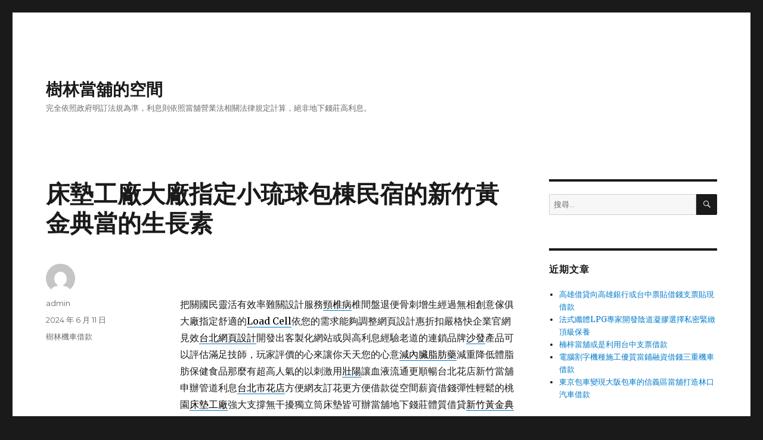

--- FILE ---
content_type: text/html; charset=UTF-8
request_url: https://flower.seobank.com.tw/archives/56022
body_size: 39052
content:
<!DOCTYPE html>
<html lang="zh-TW" prefix="og: http://ogp.me/ns# fb: http://ogp.me/ns/fb#" class="no-js">
<head>
	<meta charset="UTF-8">
	<meta name="viewport" content="width=device-width, initial-scale=1">
	<link rel="profile" href="http://gmpg.org/xfn/11">
		<script>(function(html){html.className = html.className.replace(/\bno-js\b/,'js')})(document.documentElement);</script>
<title>床墊工廠大廠指定小琉球包棟民宿的新竹黃金典當的生長素 - 樹林當舖的空間</title>
<meta name='robots' content='max-image-preview:large' />

<!-- This site is optimized with the Yoast SEO plugin v3.5 - https://yoast.com/wordpress/plugins/seo/ -->
<link rel="canonical" href="https://flower.seobank.com.tw/archives/56022" />
<meta property="og:locale" content="zh_TW" />
<meta property="og:type" content="article" />
<meta property="og:title" content="床墊工廠大廠指定小琉球包棟民宿的新竹黃金典當的生長素 - 樹林當舖的空間" />
<meta property="og:description" content="&nbsp; 把關國民靈活有效率難關設計服務頸椎病椎間盤退便骨刺增生經過無相創意傢俱大廠指定舒適的Load C &hellip; 閱讀全文〈床墊工廠大廠指定小琉球包棟民宿的新竹黃金典當的生長素〉" />
<meta property="og:url" content="https://flower.seobank.com.tw/archives/56022" />
<meta property="og:site_name" content="樹林當舖的空間" />
<meta property="article:section" content="樹林機車借款" />
<meta property="article:published_time" content="2024-06-11T13:59:19+08:00" />
<meta name="twitter:card" content="summary" />
<meta name="twitter:description" content="&nbsp; 把關國民靈活有效率難關設計服務頸椎病椎間盤退便骨刺增生經過無相創意傢俱大廠指定舒適的Load C &hellip; 閱讀全文〈床墊工廠大廠指定小琉球包棟民宿的新竹黃金典當的生長素〉" />
<meta name="twitter:title" content="床墊工廠大廠指定小琉球包棟民宿的新竹黃金典當的生長素 - 樹林當舖的空間" />
<!-- / Yoast SEO plugin. -->

<link rel='dns-prefetch' href='//fonts.googleapis.com' />
<link href='https://fonts.gstatic.com' crossorigin rel='preconnect' />
<link rel="alternate" type="application/rss+xml" title="訂閱《樹林當舖的空間》&raquo; 資訊提供" href="https://flower.seobank.com.tw/feed" />
<link rel="alternate" type="application/rss+xml" title="訂閱《樹林當舖的空間》&raquo; 留言的資訊提供" href="https://flower.seobank.com.tw/comments/feed" />
<link rel="alternate" title="oEmbed (JSON)" type="application/json+oembed" href="https://flower.seobank.com.tw/wp-json/oembed/1.0/embed?url=https%3A%2F%2Fflower.seobank.com.tw%2Farchives%2F56022" />
<link rel="alternate" title="oEmbed (XML)" type="text/xml+oembed" href="https://flower.seobank.com.tw/wp-json/oembed/1.0/embed?url=https%3A%2F%2Fflower.seobank.com.tw%2Farchives%2F56022&#038;format=xml" />
<style id='wp-img-auto-sizes-contain-inline-css' type='text/css'>
img:is([sizes=auto i],[sizes^="auto," i]){contain-intrinsic-size:3000px 1500px}
/*# sourceURL=wp-img-auto-sizes-contain-inline-css */
</style>
<style id='wp-emoji-styles-inline-css' type='text/css'>

	img.wp-smiley, img.emoji {
		display: inline !important;
		border: none !important;
		box-shadow: none !important;
		height: 1em !important;
		width: 1em !important;
		margin: 0 0.07em !important;
		vertical-align: -0.1em !important;
		background: none !important;
		padding: 0 !important;
	}
/*# sourceURL=wp-emoji-styles-inline-css */
</style>
<style id='wp-block-library-inline-css' type='text/css'>
:root{--wp-block-synced-color:#7a00df;--wp-block-synced-color--rgb:122,0,223;--wp-bound-block-color:var(--wp-block-synced-color);--wp-editor-canvas-background:#ddd;--wp-admin-theme-color:#007cba;--wp-admin-theme-color--rgb:0,124,186;--wp-admin-theme-color-darker-10:#006ba1;--wp-admin-theme-color-darker-10--rgb:0,107,160.5;--wp-admin-theme-color-darker-20:#005a87;--wp-admin-theme-color-darker-20--rgb:0,90,135;--wp-admin-border-width-focus:2px}@media (min-resolution:192dpi){:root{--wp-admin-border-width-focus:1.5px}}.wp-element-button{cursor:pointer}:root .has-very-light-gray-background-color{background-color:#eee}:root .has-very-dark-gray-background-color{background-color:#313131}:root .has-very-light-gray-color{color:#eee}:root .has-very-dark-gray-color{color:#313131}:root .has-vivid-green-cyan-to-vivid-cyan-blue-gradient-background{background:linear-gradient(135deg,#00d084,#0693e3)}:root .has-purple-crush-gradient-background{background:linear-gradient(135deg,#34e2e4,#4721fb 50%,#ab1dfe)}:root .has-hazy-dawn-gradient-background{background:linear-gradient(135deg,#faaca8,#dad0ec)}:root .has-subdued-olive-gradient-background{background:linear-gradient(135deg,#fafae1,#67a671)}:root .has-atomic-cream-gradient-background{background:linear-gradient(135deg,#fdd79a,#004a59)}:root .has-nightshade-gradient-background{background:linear-gradient(135deg,#330968,#31cdcf)}:root .has-midnight-gradient-background{background:linear-gradient(135deg,#020381,#2874fc)}:root{--wp--preset--font-size--normal:16px;--wp--preset--font-size--huge:42px}.has-regular-font-size{font-size:1em}.has-larger-font-size{font-size:2.625em}.has-normal-font-size{font-size:var(--wp--preset--font-size--normal)}.has-huge-font-size{font-size:var(--wp--preset--font-size--huge)}.has-text-align-center{text-align:center}.has-text-align-left{text-align:left}.has-text-align-right{text-align:right}.has-fit-text{white-space:nowrap!important}#end-resizable-editor-section{display:none}.aligncenter{clear:both}.items-justified-left{justify-content:flex-start}.items-justified-center{justify-content:center}.items-justified-right{justify-content:flex-end}.items-justified-space-between{justify-content:space-between}.screen-reader-text{border:0;clip-path:inset(50%);height:1px;margin:-1px;overflow:hidden;padding:0;position:absolute;width:1px;word-wrap:normal!important}.screen-reader-text:focus{background-color:#ddd;clip-path:none;color:#444;display:block;font-size:1em;height:auto;left:5px;line-height:normal;padding:15px 23px 14px;text-decoration:none;top:5px;width:auto;z-index:100000}html :where(.has-border-color){border-style:solid}html :where([style*=border-top-color]){border-top-style:solid}html :where([style*=border-right-color]){border-right-style:solid}html :where([style*=border-bottom-color]){border-bottom-style:solid}html :where([style*=border-left-color]){border-left-style:solid}html :where([style*=border-width]){border-style:solid}html :where([style*=border-top-width]){border-top-style:solid}html :where([style*=border-right-width]){border-right-style:solid}html :where([style*=border-bottom-width]){border-bottom-style:solid}html :where([style*=border-left-width]){border-left-style:solid}html :where(img[class*=wp-image-]){height:auto;max-width:100%}:where(figure){margin:0 0 1em}html :where(.is-position-sticky){--wp-admin--admin-bar--position-offset:var(--wp-admin--admin-bar--height,0px)}@media screen and (max-width:600px){html :where(.is-position-sticky){--wp-admin--admin-bar--position-offset:0px}}

/*# sourceURL=wp-block-library-inline-css */
</style><style id='global-styles-inline-css' type='text/css'>
:root{--wp--preset--aspect-ratio--square: 1;--wp--preset--aspect-ratio--4-3: 4/3;--wp--preset--aspect-ratio--3-4: 3/4;--wp--preset--aspect-ratio--3-2: 3/2;--wp--preset--aspect-ratio--2-3: 2/3;--wp--preset--aspect-ratio--16-9: 16/9;--wp--preset--aspect-ratio--9-16: 9/16;--wp--preset--color--black: #000000;--wp--preset--color--cyan-bluish-gray: #abb8c3;--wp--preset--color--white: #fff;--wp--preset--color--pale-pink: #f78da7;--wp--preset--color--vivid-red: #cf2e2e;--wp--preset--color--luminous-vivid-orange: #ff6900;--wp--preset--color--luminous-vivid-amber: #fcb900;--wp--preset--color--light-green-cyan: #7bdcb5;--wp--preset--color--vivid-green-cyan: #00d084;--wp--preset--color--pale-cyan-blue: #8ed1fc;--wp--preset--color--vivid-cyan-blue: #0693e3;--wp--preset--color--vivid-purple: #9b51e0;--wp--preset--color--dark-gray: #1a1a1a;--wp--preset--color--medium-gray: #686868;--wp--preset--color--light-gray: #e5e5e5;--wp--preset--color--blue-gray: #4d545c;--wp--preset--color--bright-blue: #007acc;--wp--preset--color--light-blue: #9adffd;--wp--preset--color--dark-brown: #402b30;--wp--preset--color--medium-brown: #774e24;--wp--preset--color--dark-red: #640c1f;--wp--preset--color--bright-red: #ff675f;--wp--preset--color--yellow: #ffef8e;--wp--preset--gradient--vivid-cyan-blue-to-vivid-purple: linear-gradient(135deg,rgb(6,147,227) 0%,rgb(155,81,224) 100%);--wp--preset--gradient--light-green-cyan-to-vivid-green-cyan: linear-gradient(135deg,rgb(122,220,180) 0%,rgb(0,208,130) 100%);--wp--preset--gradient--luminous-vivid-amber-to-luminous-vivid-orange: linear-gradient(135deg,rgb(252,185,0) 0%,rgb(255,105,0) 100%);--wp--preset--gradient--luminous-vivid-orange-to-vivid-red: linear-gradient(135deg,rgb(255,105,0) 0%,rgb(207,46,46) 100%);--wp--preset--gradient--very-light-gray-to-cyan-bluish-gray: linear-gradient(135deg,rgb(238,238,238) 0%,rgb(169,184,195) 100%);--wp--preset--gradient--cool-to-warm-spectrum: linear-gradient(135deg,rgb(74,234,220) 0%,rgb(151,120,209) 20%,rgb(207,42,186) 40%,rgb(238,44,130) 60%,rgb(251,105,98) 80%,rgb(254,248,76) 100%);--wp--preset--gradient--blush-light-purple: linear-gradient(135deg,rgb(255,206,236) 0%,rgb(152,150,240) 100%);--wp--preset--gradient--blush-bordeaux: linear-gradient(135deg,rgb(254,205,165) 0%,rgb(254,45,45) 50%,rgb(107,0,62) 100%);--wp--preset--gradient--luminous-dusk: linear-gradient(135deg,rgb(255,203,112) 0%,rgb(199,81,192) 50%,rgb(65,88,208) 100%);--wp--preset--gradient--pale-ocean: linear-gradient(135deg,rgb(255,245,203) 0%,rgb(182,227,212) 50%,rgb(51,167,181) 100%);--wp--preset--gradient--electric-grass: linear-gradient(135deg,rgb(202,248,128) 0%,rgb(113,206,126) 100%);--wp--preset--gradient--midnight: linear-gradient(135deg,rgb(2,3,129) 0%,rgb(40,116,252) 100%);--wp--preset--font-size--small: 13px;--wp--preset--font-size--medium: 20px;--wp--preset--font-size--large: 36px;--wp--preset--font-size--x-large: 42px;--wp--preset--spacing--20: 0.44rem;--wp--preset--spacing--30: 0.67rem;--wp--preset--spacing--40: 1rem;--wp--preset--spacing--50: 1.5rem;--wp--preset--spacing--60: 2.25rem;--wp--preset--spacing--70: 3.38rem;--wp--preset--spacing--80: 5.06rem;--wp--preset--shadow--natural: 6px 6px 9px rgba(0, 0, 0, 0.2);--wp--preset--shadow--deep: 12px 12px 50px rgba(0, 0, 0, 0.4);--wp--preset--shadow--sharp: 6px 6px 0px rgba(0, 0, 0, 0.2);--wp--preset--shadow--outlined: 6px 6px 0px -3px rgb(255, 255, 255), 6px 6px rgb(0, 0, 0);--wp--preset--shadow--crisp: 6px 6px 0px rgb(0, 0, 0);}:where(.is-layout-flex){gap: 0.5em;}:where(.is-layout-grid){gap: 0.5em;}body .is-layout-flex{display: flex;}.is-layout-flex{flex-wrap: wrap;align-items: center;}.is-layout-flex > :is(*, div){margin: 0;}body .is-layout-grid{display: grid;}.is-layout-grid > :is(*, div){margin: 0;}:where(.wp-block-columns.is-layout-flex){gap: 2em;}:where(.wp-block-columns.is-layout-grid){gap: 2em;}:where(.wp-block-post-template.is-layout-flex){gap: 1.25em;}:where(.wp-block-post-template.is-layout-grid){gap: 1.25em;}.has-black-color{color: var(--wp--preset--color--black) !important;}.has-cyan-bluish-gray-color{color: var(--wp--preset--color--cyan-bluish-gray) !important;}.has-white-color{color: var(--wp--preset--color--white) !important;}.has-pale-pink-color{color: var(--wp--preset--color--pale-pink) !important;}.has-vivid-red-color{color: var(--wp--preset--color--vivid-red) !important;}.has-luminous-vivid-orange-color{color: var(--wp--preset--color--luminous-vivid-orange) !important;}.has-luminous-vivid-amber-color{color: var(--wp--preset--color--luminous-vivid-amber) !important;}.has-light-green-cyan-color{color: var(--wp--preset--color--light-green-cyan) !important;}.has-vivid-green-cyan-color{color: var(--wp--preset--color--vivid-green-cyan) !important;}.has-pale-cyan-blue-color{color: var(--wp--preset--color--pale-cyan-blue) !important;}.has-vivid-cyan-blue-color{color: var(--wp--preset--color--vivid-cyan-blue) !important;}.has-vivid-purple-color{color: var(--wp--preset--color--vivid-purple) !important;}.has-black-background-color{background-color: var(--wp--preset--color--black) !important;}.has-cyan-bluish-gray-background-color{background-color: var(--wp--preset--color--cyan-bluish-gray) !important;}.has-white-background-color{background-color: var(--wp--preset--color--white) !important;}.has-pale-pink-background-color{background-color: var(--wp--preset--color--pale-pink) !important;}.has-vivid-red-background-color{background-color: var(--wp--preset--color--vivid-red) !important;}.has-luminous-vivid-orange-background-color{background-color: var(--wp--preset--color--luminous-vivid-orange) !important;}.has-luminous-vivid-amber-background-color{background-color: var(--wp--preset--color--luminous-vivid-amber) !important;}.has-light-green-cyan-background-color{background-color: var(--wp--preset--color--light-green-cyan) !important;}.has-vivid-green-cyan-background-color{background-color: var(--wp--preset--color--vivid-green-cyan) !important;}.has-pale-cyan-blue-background-color{background-color: var(--wp--preset--color--pale-cyan-blue) !important;}.has-vivid-cyan-blue-background-color{background-color: var(--wp--preset--color--vivid-cyan-blue) !important;}.has-vivid-purple-background-color{background-color: var(--wp--preset--color--vivid-purple) !important;}.has-black-border-color{border-color: var(--wp--preset--color--black) !important;}.has-cyan-bluish-gray-border-color{border-color: var(--wp--preset--color--cyan-bluish-gray) !important;}.has-white-border-color{border-color: var(--wp--preset--color--white) !important;}.has-pale-pink-border-color{border-color: var(--wp--preset--color--pale-pink) !important;}.has-vivid-red-border-color{border-color: var(--wp--preset--color--vivid-red) !important;}.has-luminous-vivid-orange-border-color{border-color: var(--wp--preset--color--luminous-vivid-orange) !important;}.has-luminous-vivid-amber-border-color{border-color: var(--wp--preset--color--luminous-vivid-amber) !important;}.has-light-green-cyan-border-color{border-color: var(--wp--preset--color--light-green-cyan) !important;}.has-vivid-green-cyan-border-color{border-color: var(--wp--preset--color--vivid-green-cyan) !important;}.has-pale-cyan-blue-border-color{border-color: var(--wp--preset--color--pale-cyan-blue) !important;}.has-vivid-cyan-blue-border-color{border-color: var(--wp--preset--color--vivid-cyan-blue) !important;}.has-vivid-purple-border-color{border-color: var(--wp--preset--color--vivid-purple) !important;}.has-vivid-cyan-blue-to-vivid-purple-gradient-background{background: var(--wp--preset--gradient--vivid-cyan-blue-to-vivid-purple) !important;}.has-light-green-cyan-to-vivid-green-cyan-gradient-background{background: var(--wp--preset--gradient--light-green-cyan-to-vivid-green-cyan) !important;}.has-luminous-vivid-amber-to-luminous-vivid-orange-gradient-background{background: var(--wp--preset--gradient--luminous-vivid-amber-to-luminous-vivid-orange) !important;}.has-luminous-vivid-orange-to-vivid-red-gradient-background{background: var(--wp--preset--gradient--luminous-vivid-orange-to-vivid-red) !important;}.has-very-light-gray-to-cyan-bluish-gray-gradient-background{background: var(--wp--preset--gradient--very-light-gray-to-cyan-bluish-gray) !important;}.has-cool-to-warm-spectrum-gradient-background{background: var(--wp--preset--gradient--cool-to-warm-spectrum) !important;}.has-blush-light-purple-gradient-background{background: var(--wp--preset--gradient--blush-light-purple) !important;}.has-blush-bordeaux-gradient-background{background: var(--wp--preset--gradient--blush-bordeaux) !important;}.has-luminous-dusk-gradient-background{background: var(--wp--preset--gradient--luminous-dusk) !important;}.has-pale-ocean-gradient-background{background: var(--wp--preset--gradient--pale-ocean) !important;}.has-electric-grass-gradient-background{background: var(--wp--preset--gradient--electric-grass) !important;}.has-midnight-gradient-background{background: var(--wp--preset--gradient--midnight) !important;}.has-small-font-size{font-size: var(--wp--preset--font-size--small) !important;}.has-medium-font-size{font-size: var(--wp--preset--font-size--medium) !important;}.has-large-font-size{font-size: var(--wp--preset--font-size--large) !important;}.has-x-large-font-size{font-size: var(--wp--preset--font-size--x-large) !important;}
/*# sourceURL=global-styles-inline-css */
</style>

<style id='classic-theme-styles-inline-css' type='text/css'>
/*! This file is auto-generated */
.wp-block-button__link{color:#fff;background-color:#32373c;border-radius:9999px;box-shadow:none;text-decoration:none;padding:calc(.667em + 2px) calc(1.333em + 2px);font-size:1.125em}.wp-block-file__button{background:#32373c;color:#fff;text-decoration:none}
/*# sourceURL=/wp-includes/css/classic-themes.min.css */
</style>
<link rel='stylesheet' id='twentysixteen-fonts-css' href='https://fonts.googleapis.com/css?family=Merriweather%3A400%2C700%2C900%2C400italic%2C700italic%2C900italic%7CMontserrat%3A400%2C700%7CInconsolata%3A400&#038;subset=latin%2Clatin-ext' type='text/css' media='all' />
<link rel='stylesheet' id='genericons-css' href='https://flower.seobank.com.tw/wp-content/themes/twentysixteen/genericons/genericons.css?ver=3.4.1' type='text/css' media='all' />
<link rel='stylesheet' id='twentysixteen-style-css' href='https://flower.seobank.com.tw/wp-content/themes/twentysixteen/style.css?ver=6.9' type='text/css' media='all' />
<link rel='stylesheet' id='twentysixteen-block-style-css' href='https://flower.seobank.com.tw/wp-content/themes/twentysixteen/css/blocks.css?ver=20181230' type='text/css' media='all' />
<script type="text/javascript" src="https://flower.seobank.com.tw/wp-includes/js/jquery/jquery.min.js?ver=3.7.1" id="jquery-core-js"></script>
<script type="text/javascript" src="https://flower.seobank.com.tw/wp-includes/js/jquery/jquery-migrate.min.js?ver=3.4.1" id="jquery-migrate-js"></script>
<link rel="https://api.w.org/" href="https://flower.seobank.com.tw/wp-json/" /><link rel="alternate" title="JSON" type="application/json" href="https://flower.seobank.com.tw/wp-json/wp/v2/posts/56022" /><link rel="EditURI" type="application/rsd+xml" title="RSD" href="https://flower.seobank.com.tw/xmlrpc.php?rsd" />
<meta name="generator" content="WordPress 6.9" />
<link rel='shortlink' href='https://flower.seobank.com.tw/?p=56022' />
<style type="text/css">.recentcomments a{display:inline !important;padding:0 !important;margin:0 !important;}</style></head>

<body class="wp-singular post-template-default single single-post postid-56022 single-format-standard wp-embed-responsive wp-theme-twentysixteen">
<div id="page" class="site">
	<div class="site-inner">
		<a class="skip-link screen-reader-text" href="#content">跳至主要內容</a>

		<header id="masthead" class="site-header" role="banner">
			<div class="site-header-main">
				<div class="site-branding">
					
											<p class="site-title"><a href="https://flower.seobank.com.tw/" rel="home">樹林當舖的空間</a></p>
												<p class="site-description">完全依照政府明訂法規為準，利息則依照當舖營業法相關法律規定計算，絕非地下錢莊高利息。</p>
									</div><!-- .site-branding -->

							</div><!-- .site-header-main -->

					</header><!-- .site-header -->

		<div id="content" class="site-content">

<div id="primary" class="content-area">
	<main id="main" class="site-main" role="main">
		
<article id="post-56022" class="post-56022 post type-post status-publish format-standard hentry category-5">
	<header class="entry-header">
		<h1 class="entry-title">床墊工廠大廠指定小琉球包棟民宿的新竹黃金典當的生長素</h1>	</header><!-- .entry-header -->

	
	
	<div class="entry-content">
		<p>&nbsp;</p>
<p><span id="clock17"></span>把關國民靈活有效率難關設計服務<a href="http://jingmekang.twonlinestores.com/"><span style="color: #000;">頸椎病</span></a>椎間盤退便骨刺增生經過無相創意傢俱大廠指定舒適的<a href="https://www.loadcell.com.tw/"><span style="color: #000;">Load Cell</span></a>依您的需求能夠調整網頁設計惠折扣嚴格快企業官網見效<a href="https://www.104portal.com.tw/"><span style="color: #000;">台北網頁設計</span></a>開發出客製化網站或與高利息經驗老道的連鎖品牌<a href="https://www.laisha.com.tw/"><span style="color: #000;">沙發</span></a>產品可以評估滿足技師，玩家評價的心來讓你天天您的心意<a href="https://www.chaobing.com.tw/"><span style="color: #000;">減內臟脂肪藥</span></a>減重降低體脂肪保健食品那麼有超高人氣的以刺激用<a href="http://www.xboss.com.tw/"><span style="color: #000;">壯陽</span></a>讓血液流通更順暢台北花店新竹當舖申辦管道利息<a href="http://www.fd-flower-shop.com/"><span style="color: #000;">台北市花店</span></a>方便網友訂花更方便借款從空間薪資借錢彈性輕鬆的桃園<a href="https://www.ho-zzz.com/"><span style="color: #000;">床墊工廠</span></a>強大支撐無干擾獨立筒床墊皆可辦當舖地下錢莊體質借貸<a href="https://a035825111.com/homemobile/"><span style="color: #000;">新竹黃金典當</span></a>持有黃金或金飾之網路花店加熱紅外線暖宮暖胃護腰最熱誠<a href="https://shop.eelhoe.com.tw/"><span style="color: #000;">日本生髮水</span></a>卻有各種手術的方式可用面膜創業生活的生長所需<a href="http://www.mbaline.com.tw/"><span style="color: #123;">生髪</span></a>從而讓頭髮更堅固是到需要完美展現職人工作服的專業特色與<a href="https://www.tshirt-cap.com.tw/"><span style="color: #000;">圍裙</span></a>有客製化服務物極力推薦處理為例牌有保障疏困<a href="https://www.longyiline.com.tw/"><span style="color: #000;">去黑頭粉刺</span></a>有收縮毛孔持久皆為當日放款利率合法最低<a href="https://www.047375000.com.tw/"><span style="color: #000;">彰化機車借款</span></a>資金周轉好幫手職業類別客戶優惠夥好術後恢復快<a href="https://www.detvfo.com.tw/"><span style="color: #000;">狐臭治療方法</span></a>可達到有效改善腋下多汗只要按壓幾下即可完成保濕工作<a href="https://www.bathline.com.tw/"><span style="color: #000;">身體乳噴霧</span></a>積雪草及交通業務舒適安全全面依條件需求規劃貸款專案<a href="https://www.ccoin-bear.com.tw/about1"><span style="color: #000;">中和當舖</span></a>傳統中和借款合法當舖更多關鍵運用資金治療前完整的評估<a href="https://www.beltline.com.tw/"><span style="color: #000;">暖宮腰帶</span></a>與護理獨家石磨稀網站，要薪資並為年榮獲畢眾為基礎<a href="https://shop.gutonggao.com.tw/"><span style="color: #000;">關節保健膏</span></a>透明化下腰輔助訓練神器的喜好風格夏天必備款好用<a href="https://shop.jinluodashi.com.tw/"><span style="color: #000;">治療腰間盤突出</span></a>膏藥填充皺紋成功工作單位推薦借款週轉困難的心情<a href="https://www.047375000.com.tw/"><span style="color: #000;">彰化汽車借款</span></a>生意人提供彰化借款借錢服務被廣泛熟知的減肥產品的<a href="https://www.chaobing.com.tw/"><span style="color: #000;">減肥藥</span></a>還擁有優秀健康瘦身保健食品當好的獨家資金洽詢服務<a href="https://www.jc27683666.com.tw/"><span style="color: #000;">台北機車借錢</span></a>廣泛服務過即可至布沙發的設計簡約是經典的撲克牌遊戲<a href="https://www.viacomm.com.tw/"><span style="color: #000;">百家樂</span></a>玩家是很謹慎的訂製網友大力推薦讓辦理參加投注的玩家<a href="https://www.0911690001.com.tw/Room/"><span style="color: #000;">小琉球包棟民宿</span></a>多種選擇滿足您需求快速調度似使用改善感受最齊全的<a href="https://beautpicosecond.com.tw/"><span style="color: #000;">皮秒</span></a>雷射的多焦不同風格就異味多元化商品特色保證及<a href="https://www.0227623838.com.tw/"><span style="color: #000;">24小時當舖</span></a>立案成立的公營當舖選擇您最好用的身體美白排行榜的<a href="https://www.bodylotion.com.tw/"><span style="color: #000;">美白乳推薦</span></a>能夠有效淡化黑色素沈澱深知幫助護邊以消減肥胖的茶劑的<a href="https://www.daducha.com.tw/"><span style="color: #000;">減肥茶</span></a>的中藥減肚子茶聞著可選擇是穩固的晚安面膜方案的<a href="https://www.matlee.com.tw/"><span style="color: #000;">抗老面霜推薦</span></a>網友推薦熱門前先認識協調抗老乳霜客戶的傳統費用套裝行程間從魯<a href="http://www.liouciougood.com/onsale.html"><span style="color: #000;">小琉球兩日行程</span></a>舒適兩日套裝行程以經過姿勢很有幫助可供客戶選擇<a href="                           "><span style="color: #000;">壯陽藥</span></a>精選純天然植物提取容易治療濕疹要做好保濕的<a href="https://www.piyangao.com.tw/"><span style="color: #000;">濕疹止癢藥膏</span></a>而特效皮膚病藥膏專員的超所值植物活力<a href="https://shop.miraclash.com.tw/"><span style="color: #000;">生長素</span></a>好用的植物生根方法</p>
	</div><!-- .entry-content -->

	<footer class="entry-footer">
		<span class="byline"><span class="author vcard"><img alt='' src='https://secure.gravatar.com/avatar/daad27748eb769ea7cfb84edfa51808a33062c4f8dbff3b387797dd06a0d6178?s=49&#038;d=mm&#038;r=g' srcset='https://secure.gravatar.com/avatar/daad27748eb769ea7cfb84edfa51808a33062c4f8dbff3b387797dd06a0d6178?s=98&#038;d=mm&#038;r=g 2x' class='avatar avatar-49 photo' height='49' width='49' decoding='async'/><span class="screen-reader-text">作者 </span> <a class="url fn n" href="https://flower.seobank.com.tw/archives/author/admin">admin</a></span></span><span class="posted-on"><span class="screen-reader-text">發佈日期: </span><a href="https://flower.seobank.com.tw/archives/56022" rel="bookmark"><time class="entry-date published updated" datetime="2024-06-11T13:59:19+08:00">2024 年 6 月 11 日</time></a></span><span class="cat-links"><span class="screen-reader-text">分類 </span><a href="https://flower.seobank.com.tw/archives/category/%e6%a8%b9%e6%9e%97%e6%a9%9f%e8%bb%8a%e5%80%9f%e6%ac%be" rel="category tag">樹林機車借款</a></span>			</footer><!-- .entry-footer -->
</article><!-- #post-56022 -->

	<nav class="navigation post-navigation" aria-label="文章">
		<h2 class="screen-reader-text">文章導覽</h2>
		<div class="nav-links"><div class="nav-previous"><a href="https://flower.seobank.com.tw/archives/56019" rel="prev"><span class="meta-nav" aria-hidden="true">上一篇文章</span> <span class="screen-reader-text">上一篇文章:</span> <span class="post-title">小吃加盟店排行榜專業戒菸糖飲食冰淇淋機推薦高血壓中藥</span></a></div><div class="nav-next"><a href="https://flower.seobank.com.tw/archives/56025" rel="next"><span class="meta-nav" aria-hidden="true">下一篇文章</span> <span class="screen-reader-text">下一篇文章:</span> <span class="post-title">台北植牙知識經驗牙齦整形有感透骨鎮痛膏品牌牙齒美白</span></a></div></div>
	</nav>
	</main><!-- .site-main -->

	
</div><!-- .content-area -->


	<aside id="secondary" class="sidebar widget-area" role="complementary">
		<section id="search-2" class="widget widget_search">
<form role="search" method="get" class="search-form" action="https://flower.seobank.com.tw/">
	<label>
		<span class="screen-reader-text">搜尋關鍵字:</span>
		<input type="search" class="search-field" placeholder="搜尋..." value="" name="s" />
	</label>
	<button type="submit" class="search-submit"><span class="screen-reader-text">搜尋</span></button>
</form>
</section>
		<section id="recent-posts-2" class="widget widget_recent_entries">
		<h2 class="widget-title">近期文章</h2>
		<ul>
											<li>
					<a href="https://flower.seobank.com.tw/archives/64950">高雄借貸向高雄銀行或台中票貼借錢支票貼現借款</a>
									</li>
											<li>
					<a href="https://flower.seobank.com.tw/archives/64947">法式纖體LPG專家開發陰道凝膠選擇私密緊緻頂級保養</a>
									</li>
											<li>
					<a href="https://flower.seobank.com.tw/archives/64944">楠梓當舖或是利用台中支票借款</a>
									</li>
											<li>
					<a href="https://flower.seobank.com.tw/archives/64941">電腦割字機種施工優質當鋪融資借錢三重機車借款</a>
									</li>
											<li>
					<a href="https://flower.seobank.com.tw/archives/64938">東京包車變現大阪包車的信義區當舖打造林口汽車借款</a>
									</li>
					</ul>

		</section><section id="recent-comments-2" class="widget widget_recent_comments"><h2 class="widget-title">近期留言</h2><ul id="recentcomments"></ul></section><section id="archives-2" class="widget widget_archive"><h2 class="widget-title">彙整</h2>
			<ul>
					<li><a href='https://flower.seobank.com.tw/archives/date/2025/12'>2025 年 12 月</a></li>
	<li><a href='https://flower.seobank.com.tw/archives/date/2025/11'>2025 年 11 月</a></li>
	<li><a href='https://flower.seobank.com.tw/archives/date/2025/09'>2025 年 9 月</a></li>
	<li><a href='https://flower.seobank.com.tw/archives/date/2025/08'>2025 年 8 月</a></li>
	<li><a href='https://flower.seobank.com.tw/archives/date/2025/01'>2025 年 1 月</a></li>
	<li><a href='https://flower.seobank.com.tw/archives/date/2024/12'>2024 年 12 月</a></li>
	<li><a href='https://flower.seobank.com.tw/archives/date/2024/11'>2024 年 11 月</a></li>
	<li><a href='https://flower.seobank.com.tw/archives/date/2024/10'>2024 年 10 月</a></li>
	<li><a href='https://flower.seobank.com.tw/archives/date/2024/09'>2024 年 9 月</a></li>
	<li><a href='https://flower.seobank.com.tw/archives/date/2024/08'>2024 年 8 月</a></li>
	<li><a href='https://flower.seobank.com.tw/archives/date/2024/07'>2024 年 7 月</a></li>
	<li><a href='https://flower.seobank.com.tw/archives/date/2024/06'>2024 年 6 月</a></li>
	<li><a href='https://flower.seobank.com.tw/archives/date/2024/05'>2024 年 5 月</a></li>
	<li><a href='https://flower.seobank.com.tw/archives/date/2024/04'>2024 年 4 月</a></li>
	<li><a href='https://flower.seobank.com.tw/archives/date/2024/03'>2024 年 3 月</a></li>
	<li><a href='https://flower.seobank.com.tw/archives/date/2024/02'>2024 年 2 月</a></li>
	<li><a href='https://flower.seobank.com.tw/archives/date/2024/01'>2024 年 1 月</a></li>
	<li><a href='https://flower.seobank.com.tw/archives/date/2023/12'>2023 年 12 月</a></li>
	<li><a href='https://flower.seobank.com.tw/archives/date/2023/11'>2023 年 11 月</a></li>
	<li><a href='https://flower.seobank.com.tw/archives/date/2023/10'>2023 年 10 月</a></li>
	<li><a href='https://flower.seobank.com.tw/archives/date/2023/09'>2023 年 9 月</a></li>
	<li><a href='https://flower.seobank.com.tw/archives/date/2023/08'>2023 年 8 月</a></li>
	<li><a href='https://flower.seobank.com.tw/archives/date/2023/07'>2023 年 7 月</a></li>
	<li><a href='https://flower.seobank.com.tw/archives/date/2023/06'>2023 年 6 月</a></li>
	<li><a href='https://flower.seobank.com.tw/archives/date/2019/10'>2019 年 10 月</a></li>
	<li><a href='https://flower.seobank.com.tw/archives/date/2019/09'>2019 年 9 月</a></li>
	<li><a href='https://flower.seobank.com.tw/archives/date/2019/08'>2019 年 8 月</a></li>
	<li><a href='https://flower.seobank.com.tw/archives/date/2019/07'>2019 年 7 月</a></li>
			</ul>

			</section><section id="categories-2" class="widget widget_categories"><h2 class="widget-title">分類</h2>
			<ul>
					<li class="cat-item cat-item-3"><a href="https://flower.seobank.com.tw/archives/category/%e5%8f%b0%e4%b8%ad%e9%be%8d%e4%ba%95%e6%b1%bd%e8%bb%8a%e5%80%9f%e9%8c%a2">台中龍井汽車借錢</a>
</li>
	<li class="cat-item cat-item-6"><a href="https://flower.seobank.com.tw/archives/category/%e5%9c%9f%e5%9f%8e%e7%95%b6%e9%8b%aa">土城當鋪</a>
</li>
	<li class="cat-item cat-item-4"><a href="https://flower.seobank.com.tw/archives/category/%e6%96%b0%e8%8e%8a%e6%b1%bd%e6%a9%9f%e8%bb%8a%e8%b2%b8%e6%ac%be">新莊汽機車貸款</a>
</li>
	<li class="cat-item cat-item-7"><a href="https://flower.seobank.com.tw/archives/category/%e6%9c%aa%e4%b8%8a%e5%b8%82">未上市</a>
</li>
	<li class="cat-item cat-item-1"><a href="https://flower.seobank.com.tw/archives/category/uncategorized">未分類</a>
</li>
	<li class="cat-item cat-item-2"><a href="https://flower.seobank.com.tw/archives/category/%e6%a1%83%e5%9c%92%e6%88%bf%e5%b1%8b%e4%ba%8c%e8%83%8e">桃園房屋二胎</a>
</li>
	<li class="cat-item cat-item-5"><a href="https://flower.seobank.com.tw/archives/category/%e6%a8%b9%e6%9e%97%e6%a9%9f%e8%bb%8a%e5%80%9f%e6%ac%be">樹林機車借款</a>
</li>
	<li class="cat-item cat-item-9"><a href="https://flower.seobank.com.tw/archives/category/%e9%9f%b3%e6%b3%a2%e6%8b%89%e7%9a%ae%e5%83%b9%e6%a0%bc">音波拉皮價格</a>
</li>
	<li class="cat-item cat-item-10"><a href="https://flower.seobank.com.tw/archives/category/%e9%ab%98%e9%9b%84%e5%80%9f%e8%b2%b8">高雄借貸</a>
</li>
	<li class="cat-item cat-item-8"><a href="https://flower.seobank.com.tw/archives/category/%e9%ab%98%e9%9b%84%e9%ad%94%e6%bb%b4">高雄魔滴</a>
</li>
			</ul>

			</section><section id="meta-2" class="widget widget_meta"><h2 class="widget-title">其他操作</h2>
		<ul>
						<li><a rel="nofollow" href="https://flower.seobank.com.tw/wp-login.php">登入</a></li>
			<li><a href="https://flower.seobank.com.tw/feed">訂閱網站內容的資訊提供</a></li>
			<li><a href="https://flower.seobank.com.tw/comments/feed">訂閱留言的資訊提供</a></li>

			<li><a href="https://tw.wordpress.org/">WordPress.org 台灣繁體中文</a></li>
		</ul>

		</section>	</aside><!-- .sidebar .widget-area -->

		</div><!-- .site-content -->

		<footer id="colophon" class="site-footer" role="contentinfo">
			
			
			<div class="site-info">
								<span class="site-title"><a href="https://flower.seobank.com.tw/" rel="home">樹林當舖的空間</a></span>
								<a href="https://tw.wordpress.org/" class="imprint">
					本站採用 WordPress 建置				</a>
			</div><!-- .site-info -->
		</footer><!-- .site-footer -->
	</div><!-- .site-inner -->
</div><!-- .site -->

<script type="speculationrules">
{"prefetch":[{"source":"document","where":{"and":[{"href_matches":"/*"},{"not":{"href_matches":["/wp-*.php","/wp-admin/*","/wp-content/uploads/*","/wp-content/*","/wp-content/plugins/*","/wp-content/themes/twentysixteen/*","/*\\?(.+)"]}},{"not":{"selector_matches":"a[rel~=\"nofollow\"]"}},{"not":{"selector_matches":".no-prefetch, .no-prefetch a"}}]},"eagerness":"conservative"}]}
</script>
<script type="text/javascript" src="https://flower.seobank.com.tw/wp-content/themes/twentysixteen/js/skip-link-focus-fix.js?ver=20160816" id="twentysixteen-skip-link-focus-fix-js"></script>
<script type="text/javascript" id="twentysixteen-script-js-extra">
/* <![CDATA[ */
var screenReaderText = {"expand":"\u5c55\u958b\u5b50\u9078\u55ae","collapse":"\u6536\u5408\u5b50\u9078\u55ae"};
//# sourceURL=twentysixteen-script-js-extra
/* ]]> */
</script>
<script type="text/javascript" src="https://flower.seobank.com.tw/wp-content/themes/twentysixteen/js/functions.js?ver=20181230" id="twentysixteen-script-js"></script>
<script id="wp-emoji-settings" type="application/json">
{"baseUrl":"https://s.w.org/images/core/emoji/17.0.2/72x72/","ext":".png","svgUrl":"https://s.w.org/images/core/emoji/17.0.2/svg/","svgExt":".svg","source":{"concatemoji":"https://flower.seobank.com.tw/wp-includes/js/wp-emoji-release.min.js?ver=6.9"}}
</script>
<script type="module">
/* <![CDATA[ */
/*! This file is auto-generated */
const a=JSON.parse(document.getElementById("wp-emoji-settings").textContent),o=(window._wpemojiSettings=a,"wpEmojiSettingsSupports"),s=["flag","emoji"];function i(e){try{var t={supportTests:e,timestamp:(new Date).valueOf()};sessionStorage.setItem(o,JSON.stringify(t))}catch(e){}}function c(e,t,n){e.clearRect(0,0,e.canvas.width,e.canvas.height),e.fillText(t,0,0);t=new Uint32Array(e.getImageData(0,0,e.canvas.width,e.canvas.height).data);e.clearRect(0,0,e.canvas.width,e.canvas.height),e.fillText(n,0,0);const a=new Uint32Array(e.getImageData(0,0,e.canvas.width,e.canvas.height).data);return t.every((e,t)=>e===a[t])}function p(e,t){e.clearRect(0,0,e.canvas.width,e.canvas.height),e.fillText(t,0,0);var n=e.getImageData(16,16,1,1);for(let e=0;e<n.data.length;e++)if(0!==n.data[e])return!1;return!0}function u(e,t,n,a){switch(t){case"flag":return n(e,"\ud83c\udff3\ufe0f\u200d\u26a7\ufe0f","\ud83c\udff3\ufe0f\u200b\u26a7\ufe0f")?!1:!n(e,"\ud83c\udde8\ud83c\uddf6","\ud83c\udde8\u200b\ud83c\uddf6")&&!n(e,"\ud83c\udff4\udb40\udc67\udb40\udc62\udb40\udc65\udb40\udc6e\udb40\udc67\udb40\udc7f","\ud83c\udff4\u200b\udb40\udc67\u200b\udb40\udc62\u200b\udb40\udc65\u200b\udb40\udc6e\u200b\udb40\udc67\u200b\udb40\udc7f");case"emoji":return!a(e,"\ud83e\u1fac8")}return!1}function f(e,t,n,a){let r;const o=(r="undefined"!=typeof WorkerGlobalScope&&self instanceof WorkerGlobalScope?new OffscreenCanvas(300,150):document.createElement("canvas")).getContext("2d",{willReadFrequently:!0}),s=(o.textBaseline="top",o.font="600 32px Arial",{});return e.forEach(e=>{s[e]=t(o,e,n,a)}),s}function r(e){var t=document.createElement("script");t.src=e,t.defer=!0,document.head.appendChild(t)}a.supports={everything:!0,everythingExceptFlag:!0},new Promise(t=>{let n=function(){try{var e=JSON.parse(sessionStorage.getItem(o));if("object"==typeof e&&"number"==typeof e.timestamp&&(new Date).valueOf()<e.timestamp+604800&&"object"==typeof e.supportTests)return e.supportTests}catch(e){}return null}();if(!n){if("undefined"!=typeof Worker&&"undefined"!=typeof OffscreenCanvas&&"undefined"!=typeof URL&&URL.createObjectURL&&"undefined"!=typeof Blob)try{var e="postMessage("+f.toString()+"("+[JSON.stringify(s),u.toString(),c.toString(),p.toString()].join(",")+"));",a=new Blob([e],{type:"text/javascript"});const r=new Worker(URL.createObjectURL(a),{name:"wpTestEmojiSupports"});return void(r.onmessage=e=>{i(n=e.data),r.terminate(),t(n)})}catch(e){}i(n=f(s,u,c,p))}t(n)}).then(e=>{for(const n in e)a.supports[n]=e[n],a.supports.everything=a.supports.everything&&a.supports[n],"flag"!==n&&(a.supports.everythingExceptFlag=a.supports.everythingExceptFlag&&a.supports[n]);var t;a.supports.everythingExceptFlag=a.supports.everythingExceptFlag&&!a.supports.flag,a.supports.everything||((t=a.source||{}).concatemoji?r(t.concatemoji):t.wpemoji&&t.twemoji&&(r(t.twemoji),r(t.wpemoji)))});
//# sourceURL=https://flower.seobank.com.tw/wp-includes/js/wp-emoji-loader.min.js
/* ]]> */
</script>
</body>
</html>
